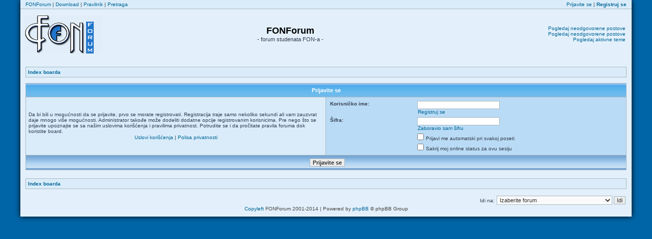

--- FILE ---
content_type: text/html; charset=UTF-8
request_url: http://www.fonforum.org/ucp.php?mode=login&sid=40454e561297e6eaca0e8c7709520399
body_size: 3946
content:
<!DOCTYPE html PUBLIC "-//W3C//DTD XHTML 1.0 Transitional//EN" "http://www.w3.org/TR/xhtml1/DTD/xhtml1-transitional.dtd">
<html xmlns="http://www.w3.org/1999/xhtml" dir="ltr" lang="sr" xml:lang="sr">
<head>

<link href="./mobiquo/smartbanner/appbanner.css" rel="stylesheet" type="text/css" media="screen" />
<script type="text/javascript" src="./mobiquo/smartbanner/appbanner.js"></script>

<meta http-equiv="content-type" content="text/html; charset=UTF-8" />
<meta http-equiv="content-language" content="sr" />
<meta http-equiv="content-style-type" content="text/css" />
<meta http-equiv="imagetoolbar" content="no" />
<meta name="resource-type" content="document" />
<meta name="distribution" content="global" />
<meta name="copyright" content="2000, 2002, 2005, 2007 phpBB Group" />
<meta name="keywords" content="" />
<meta name="description" content="" />
<meta http-equiv="X-UA-Compatible" content="IE=EmulateIE7" />

<title>FONForum &bull; Korisnički Kontrolni Panel &bull; Prijavite se</title>



<link rel="stylesheet" href="./style.php?id=3&amp;lang=sr&amp;sid=5bcd533543ee3780d95bb4cc6688dbfd" type="text/css" />

<script type="text/javascript">
// <![CDATA[


function popup(url, width, height, name)
{
	if (!name)
	{
		name = '_popup';
	}

	window.open(url.replace(/&amp;/g, '&'), name, 'height=' + height + ',resizable=yes,scrollbars=yes,width=' + width);
	return false;
}

function jumpto()
{
	var page = prompt('Unesite broj stranice na koju želite da idete:', '');
	var per_page = '';
	var base_url = '';

	if (page !== null && !isNaN(page) && page == Math.floor(page) && page > 0)
	{
		if (base_url.indexOf('?') == -1)
		{
			document.location.href = base_url + '?start=' + ((page - 1) * per_page);
		}
		else
		{
			document.location.href = base_url.replace(/&amp;/g, '&') + '&start=' + ((page - 1) * per_page);
		}
	}
}

/**
* Find a member
*/
function find_username(url)
{
	popup(url, 760, 570, '_usersearch');
	return false;
}

/**
* Mark/unmark checklist
* id = ID of parent container, name = name prefix, state = state [true/false]
*/
function marklist(id, name, state)
{
	var parent = document.getElementById(id);
	if (!parent)
	{
		eval('parent = document.' + id);
	}

	if (!parent)
	{
		return;
	}

	var rb = parent.getElementsByTagName('input');
	
	for (var r = 0; r < rb.length; r++)
	{
		if (rb[r].name.substr(0, name.length) == name)
		{
			rb[r].checked = state;
		}
	}
}



// ]]>
</script>

<script type="text/javascript">

  var _gaq = _gaq || [];
  _gaq.push(['_setAccount', 'UA-29176116-1']);
  _gaq.push(['_trackPageview']);

  (function() {
    var ga = document.createElement('script'); ga.type = 'text/javascript'; ga.async = true;
    ga.src = ('https:' == document.location.protocol ? 'https://ssl' : 'http://www') + '.google-analytics.com/ga.js';
    var s = document.getElementsByTagName('script')[0]; s.parentNode.insertBefore(ga, s);
  })();

</script>

<!-- 08.04.2014. runner: meta tag added for "Share On" MOD - needed to show FONForum logo image when sharing posts on Facebook -->
<meta property="og:image" content="http://www.fonforum.org/images/site_logo.gif" />
</head>
<body class="ltr">
<script type="text/javascript">tapatalkDetect()</script>
    
<a name="top"></a>
<div id="ff_wrapper">
    <div id="topnav">
        <div class="left">
        <a href="./index.php?sid=5bcd533543ee3780d95bb4cc6688dbfd">FONForum</a> | <a href="/download/">Download</a> | <a href="/viewtopic.php?f=10&t=3813">Pravilnik</a> | <a href="./search.php?sid=5bcd533543ee3780d95bb4cc6688dbfd">Pretraga</a>
        </div>
        <div class="right">
            <a href="./ucp.php?mode=login&amp;sid=5bcd533543ee3780d95bb4cc6688dbfd">Prijavite se</a> | <a href="./ucp.php?mode=register&amp;sid=5bcd533543ee3780d95bb4cc6688dbfd"><strong>Registruj se</strong></a>
        </div>
        <div class="clear"></div>
    </div>


<div id="wrapheader">

	<div id="logodesc">
		<table width="100%" cellspacing="0">
		<tr>
			<td width="1px"><a href="./index.php?sid=5bcd533543ee3780d95bb4cc6688dbfd"><img src="./styles/FonForumOrange/imageset/site_logo.gif" alt="" title="" /></a></td>
			<td align="center"><h1>FONForum</h1><span class="gen">- forum studenata FON-a -</span></td>
            <td width="300px" align="right">
                
                <a href="./search.php?search_id=unanswered&amp;sid=5bcd533543ee3780d95bb4cc6688dbfd">Pogledaj neodgovorene postove</a><br />
                <a href="./search.php?search_id=unreadposts&amp;sid=5bcd533543ee3780d95bb4cc6688dbfd">Pogledaj neodgovorene postove</a><br />
                <a href="./search.php?search_id=active_topics&amp;sid=5bcd533543ee3780d95bb4cc6688dbfd">Pogledaj aktivne teme</a><br />
                
            </td>
		</tr>
		</table>
	</div>


</div>

<div id="wrapcentre">


	<table class="tablebg" width="100%" cellspacing="1" cellpadding="0" style="margin-top: 5px;">
	<tr>
		<td class="row1">
			<p class="breadcrumbs"><a href="./index.php?sid=5bcd533543ee3780d95bb4cc6688dbfd">Index boarda</a></p>



		</td>
	</tr>
	</table>

	<br />

<form action="./ucp.php?mode=login&amp;sid=5bcd533543ee3780d95bb4cc6688dbfd" method="post">

<table class="tablebg" width="100%" cellspacing="1">
<tr>
	
		<th colspan="2">Prijavite se</th>
	
</tr>

<tr>
	<td class="row1" width="50%">
		<p class="genmed">Da bi bili u mogućnosti da se prijavite, prvo se morate registrovati. Registracija traje samo nekoliko sekundi ali vam zauzvrat daje mnogo više mogućnosti. Administrator takođe može dodeliti dodatne opcije registrovanim korisnicima. Pre nego što se prijavite upoznajte se sa našim uslovima korišćenja i pravilima privatnost. Potrudite se i da pročitate pravila foruma dok koristite board.</p>

		<p class="genmed" align="center">
			<a href="./ucp.php?mode=terms&amp;sid=5bcd533543ee3780d95bb4cc6688dbfd">Uslovi korišćenja</a> | <a href="./ucp.php?mode=privacy&amp;sid=5bcd533543ee3780d95bb4cc6688dbfd">Polisa privatnosti</a>
		</p>
	</td>
	
	<td class="row2">
	
		<table align="center" cellspacing="1" cellpadding="4" style="width: 100%;">
		

		<tr>
			<td valign="top" ><b class="gensmall">Korisničko ime:</b></td>
			<td><input class="post" type="text" name="username" size="25" value="" tabindex="1" />
				
					<br /><a class="gensmall" href="./ucp.php?mode=register&amp;sid=5bcd533543ee3780d95bb4cc6688dbfd">Registruj se</a>
				
			</td>
		</tr>
		<tr>
			<td valign="top" ><b class="gensmall">Šifra:</b></td>
			<td>
				<input class="post" type="password" name="password" size="25" tabindex="2" />
				<br /><a class="gensmall" href="./ucp.php?mode=sendpassword&amp;sid=5bcd533543ee3780d95bb4cc6688dbfd">Zaboravio sam šifru</a>
			</td>
		</tr>
		
			<tr>
				<td>&nbsp;</td>
				<td><input type="checkbox" class="radio" name="autologin" tabindex="3" /> <span class="gensmall">Prijavi me automatski pri svakoj poseti</span></td>
			</tr>
			
			<tr>
				<td>&nbsp;</td>
				<td><input type="checkbox" class="radio" name="viewonline" tabindex="4" /> <span class="gensmall">Sakrij moj online status za ovu sesiju</span></td>
			</tr>
		
		</table>
	</td>
</tr>



<tr>
	<td class="cat" colspan="2" align="center"><input type="hidden" name="sid" value="5bcd533543ee3780d95bb4cc6688dbfd" />
<input type="hidden" name="redirect" value="index.php" />
<input type="submit" name="login" class="btnmain" value="Prijavite se" tabindex="5" /></td>
</tr>
</table>


</form>

<br clear="all" />

<table class="tablebg" width="100%" cellspacing="1" cellpadding="0" style="margin-top: 5px;">
	<tr>
		<td class="row1">
			<p class="breadcrumbs"><a href="./index.php?sid=5bcd533543ee3780d95bb4cc6688dbfd">Index boarda</a></p>



		</td>
	</tr>
	</table>

<br clear="all" />

<div align="right">
	<form method="post" name="jumpbox" action="./viewforum.php?sid=5bcd533543ee3780d95bb4cc6688dbfd" onsubmit="if(document.jumpbox.f.value == -1){return false;}">

	<table cellspacing="0" cellpadding="0" border="0">
	<tr>
		<td nowrap="nowrap"><span class="gensmall">Idi na:</span>&nbsp;<select name="f" onchange="if(this.options[this.selectedIndex].value != -1){ document.forms['jumpbox'].submit() }">

		
			<option value="-1">Izaberite forum</option>
		<option value="-1">------------------</option>
			<option value="30">FON Info</option>
		
			<option value="9">&nbsp; &nbsp;FON Info - Opšte informacije</option>
		
			<option value="25">&nbsp; &nbsp;Upis na FON</option>
		
			<option value="38">&nbsp; &nbsp;Posao i praksa</option>
		
			<option value="46">&nbsp; &nbsp;Studentske organizacije</option>
		
			<option value="20">&nbsp; &nbsp;&nbsp; &nbsp;Fonis</option>
		
			<option value="13">&nbsp; &nbsp;&nbsp; &nbsp;FON-ov centar za razvoj karijere</option>
		
			<option value="14">&nbsp; &nbsp;&nbsp; &nbsp;AIESEC</option>
		
			<option value="22">&nbsp; &nbsp;&nbsp; &nbsp;ESTIEM</option>
		
			<option value="36">&nbsp; &nbsp;&nbsp; &nbsp;Debatni klub</option>
		
			<option value="17">&nbsp; &nbsp;&nbsp; &nbsp;SportFON</option>
		
			<option value="28">&nbsp; &nbsp;&nbsp; &nbsp;SSFON</option>
		
			<option value="16">&nbsp; &nbsp;&nbsp; &nbsp;AKUD FON</option>
		
			<option value="31">Ispiti</option>
		
			<option value="1">&nbsp; &nbsp;Prva godina</option>
		
			<option value="42">&nbsp; &nbsp;&nbsp; &nbsp;Download - prva godina</option>
		
			<option value="2">&nbsp; &nbsp;Druga godina</option>
		
			<option value="43">&nbsp; &nbsp;&nbsp; &nbsp;Download - druga godina</option>
		
			<option value="3">&nbsp; &nbsp;Treća godina</option>
		
			<option value="44">&nbsp; &nbsp;&nbsp; &nbsp;Download - treća godina</option>
		
			<option value="7">&nbsp; &nbsp;Četvrta godina</option>
		
			<option value="45">&nbsp; &nbsp;&nbsp; &nbsp;Download - četvrta godina</option>
		
			<option value="15">&nbsp; &nbsp;Postdiplomske studije</option>
		
			<option value="33">Razno</option>
		
			<option value="8">&nbsp; &nbsp;Informaciono-komunikacione tehnologije</option>
		
			<option value="11">&nbsp; &nbsp;Biznis &amp; Menadžment</option>
		
			<option value="4">&nbsp; &nbsp;Oglasi</option>
		
			<option value="34">FonForum</option>
		
			<option value="10">&nbsp; &nbsp;Predlozi i pitanja u vezi sa forumom</option>
		

		</select>&nbsp;<input class="btnlite" type="submit" value="Idi" /></td>
	</tr>
	</table>

	</form>
</div>


</div>

<!--
	We request you retain the full copyright notice below including the link to www.phpbb.com.
	This not only gives respect to the large amount of time given freely by the developers
	but also helps build interest, traffic and use of phpBB3. If you (honestly) cannot retain
	the full copyright we ask you at least leave in place the "Powered by phpBB" line, with
	"phpBB" linked to www.phpbb.com. If you refuse to include even this then support on our
	forums may be affected.

	The phpBB Group : 2006
//-->

<div id="wrapfooter">
	
	<span class="copyright"><a href="http://www.gnu.org/copyleft/">Copyleft</a> FONForum 2001-2014 | Powered by <a href="http://www.phpbb.com/">phpBB</a> &copy; phpBB Group
	</span>
</div>
    </div>
<script type="text/javascript">

  var _gaq = _gaq || [];
  _gaq.push(['_setAccount', 'UA-335143-2']);
  _gaq.push(['_trackPageview']);

  (function() {
    var ga = document.createElement('script'); ga.type = 'text/javascript'; ga.async = true;
    ga.src = ('https:' == document.location.protocol ? 'https://ssl' : 'http://www') + '.google-analytics.com/ga.js';
    var s = document.getElementsByTagName('script')[0]; s.parentNode.insertBefore(ga, s);
  })();

</script>

</body>
</html>